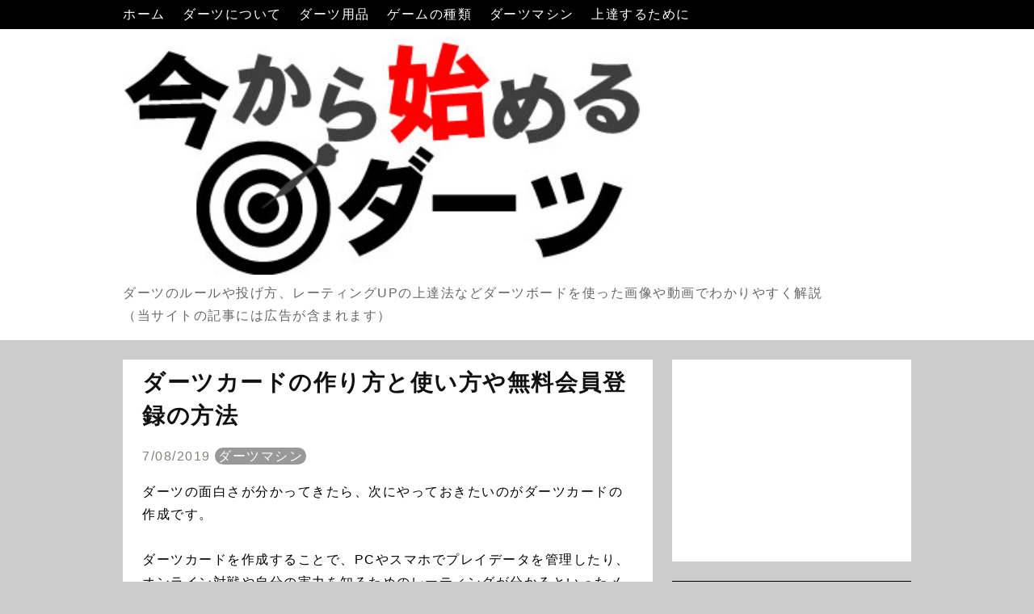

--- FILE ---
content_type: text/html; charset=UTF-8
request_url: https://darts.ruleof.info/2019/07/darts-card.html
body_size: 16901
content:
<!DOCTYPE html>
<html dir='ltr' xmlns='http://www.w3.org/1999/xhtml' xmlns:b='http://www.google.com/2005/gml/b' xmlns:data='http://www.google.com/2005/gml/data' xmlns:expr='http://www.google.com/2005/gml/expr'>
<head>
<meta content='width=device-width,initial-scale=1.0,minimum-scale=1.0' name='viewport'/>
<meta content='IE=edge' http-equiv='X-UA-Compatible'/>
<meta content='text/html; charset=UTF-8' http-equiv='Content-Type'/>
<!-- Chrome, Firefox OS and Opera -->
<meta content='' name='theme-color'/>
<!-- Windows Phone -->
<meta content='' name='msapplication-navbutton-color'/>
<meta content='blogger' name='generator'/>
<link href='https://darts.ruleof.info/favicon.ico' rel='icon' type='image/x-icon'/>
<link href='https://darts.ruleof.info/2019/07/darts-card.html' rel='canonical'/>
<link rel="alternate" type="application/atom+xml" title="今から始めるダーツ - Atom" href="https://darts.ruleof.info/feeds/posts/default" />
<link rel="alternate" type="application/rss+xml" title="今から始めるダーツ - RSS" href="https://darts.ruleof.info/feeds/posts/default?alt=rss" />
<link rel="service.post" type="application/atom+xml" title="今から始めるダーツ - Atom" href="https://www.blogger.com/feeds/8543923329447609127/posts/default" />

<link rel="alternate" type="application/atom+xml" title="今から始めるダーツ - Atom" href="https://darts.ruleof.info/feeds/1654661856704196205/comments/default" />
<!--Can't find substitution for tag [blog.ieCssRetrofitLinks]-->
<link href='https://blogger.googleusercontent.com/img/b/R29vZ2xl/AVvXsEin_orP8XZXr_yeLDx1MG8VSjyJJXFTNcKUu-RlqcL0rsCSbony3ouu0V23LFa_r69SxsSgRsUG-7kDvHnsK0JYq08zJ5oy4VSdEGunBEOtK3bcbJBAJOouOOfFpZbESkVrpiJLBsdBXUE/s640/%25E3%2583%2580%25E3%2583%25BC%25E3%2583%2584%25E3%2582%25AB%25E3%2583%25BC%25E3%2583%2589.png' rel='image_src'/>
<meta content='ダーツの面白さが分かってきたら、次にやっておきたいのがダーツカードの作成です。
ダーツカードを作成することで、PCやスマホでプレイデータを管理したり、オンライン対戦や自分の実力を知るためのレーティングが分かるといったメリットがあります。
ここでは、ダーツライブとフェニックスでのダーツカードの作成と使い方や無料会員登録の方法などを解説していきます。' name='description'/>
<meta content='https://darts.ruleof.info/2019/07/darts-card.html' property='og:url'/>
<meta content='ダーツカードの作り方と使い方や無料会員登録の方法' property='og:title'/>
<meta content='ダーツの面白さが分かってきたら、次にやっておきたいのがダーツカードの作成です。
ダーツカードを作成することで、PCやスマホでプレイデータを管理したり、オンライン対戦や自分の実力を知るためのレーティングが分かるといったメリットがあります。
ここでは、ダーツライブとフェニックスでのダーツカードの作成と使い方や無料会員登録の方法などを解説していきます。' property='og:description'/>
<meta content='https://blogger.googleusercontent.com/img/b/R29vZ2xl/AVvXsEin_orP8XZXr_yeLDx1MG8VSjyJJXFTNcKUu-RlqcL0rsCSbony3ouu0V23LFa_r69SxsSgRsUG-7kDvHnsK0JYq08zJ5oy4VSdEGunBEOtK3bcbJBAJOouOOfFpZbESkVrpiJLBsdBXUE/w1200-h630-p-k-no-nu/%25E3%2583%2580%25E3%2583%25BC%25E3%2583%2584%25E3%2582%25AB%25E3%2583%25BC%25E3%2583%2589.png' property='og:image'/>
<!-- 検索表示設定 -->
<title>
ダーツカードの作り方と使い方や無料会員登録の方法 - 今から始めるダーツ
</title>
<!-- SNS OGP -->
<meta content='summary_large_image' name='twitter:card'/>
<meta content='https://darts.ruleof.info/' name='twitter:domain'/>
<meta content='https://darts.ruleof.info/2019/07/darts-card.html' name='twitter:url'/>
<meta content='ダーツカードの作り方と使い方や無料会員登録の方法' name='twitter:title'/>
<meta content='https://blogger.googleusercontent.com/img/b/R29vZ2xl/AVvXsEin_orP8XZXr_yeLDx1MG8VSjyJJXFTNcKUu-RlqcL0rsCSbony3ouu0V23LFa_r69SxsSgRsUG-7kDvHnsK0JYq08zJ5oy4VSdEGunBEOtK3bcbJBAJOouOOfFpZbESkVrpiJLBsdBXUE/s640/%25E3%2583%2580%25E3%2583%25BC%25E3%2583%2584%25E3%2582%25AB%25E3%2583%25BC%25E3%2583%2589.png' name='twitter:image:src'/>
<meta content='ダーツの面白さが分かってきたら、次にやっておきたいのがダーツカードの作成です。
ダーツカードを作成することで、PCやスマホでプレイデータを管理したり、オンライン対戦や自分の実力を知るためのレーティングが分かるといったメリットがあります。
ここでは、ダーツライブとフェニックスでのダーツカードの作成と使い方や無料会員登録の方法などを解説していきます。' name='twitter:description'/>
<!-- 著作表記 Prime ZELO のテーマおよびソースコードの著作権は Hiro に帰属します Prime ZELO のロゴの著作権は Sedge Design に帰属します 著作権者の許可なく"Prime ZELO"テーマまたはその一部を用いた営業や再配布をすることはできません 著作権者の許可なく"Prime ZELO"ロゴまたはその一部を使用&#12289;複製&#12289;改変&#12289;再配布することはできません Copyright of "Prime ZELO" (C)2018 Hiro Copyright of "Prime ZELO's LOGO"(C)2018 Sedge Design All rights reserved. T H A N K S !! ここまで -->
<style id='page-skin-1' type='text/css'><!--
/*!************************************************
* Blogger Template Style
* Name: Prime ZELO
*Designer: Hiro
*logo-Designer: Sedge Design
**************************************************/
*, *:before, *:after {
margin: 0;
padding: 0;
-webkit-box-sizing: border-box;
-moz-box-sizing: border-box;
box-sizing: border-box;
}
a {
text-decoration: none;
}
a:hover {
&#12288;  text-decoration: underline;
}
/* ----- common ----- */
html {
min-height: 100%;
position: relative;
}
.svg-icon-24, .svg-icon-24-button {
cursor: pointer;
height: 24px;
width: 24px;
min-width: 24px;
}
.entry-content img {
max-width: 100%;
height: auto;
}
.entry-content .separator a {
margin: 0 !important;
}
iframe {
max-width:100%;
}
body {
font-family: -apple-system, BlinkMacSystemFont,"Hiragino Kaku Gothic ProN", Meiryo, sans-serif;
font-size: 16px;
letter-spacing: 1.5px;
line-height: 1.75;
word-wrap: break-word;
background-color: #cccccc;
margin-bottom: 84px;
}
h1, h2, h3, h4 {
line-height: 1.5;
}
h1 {
font-size: 2em;
}
h2 {
font-size: 1.44em;
}
h3, h4 {
font-size: 1.2em;
}
.show-more, .show-less {
display: none;
}
.adwrapper {
overflow: hidden;
}
.adwrapper > .adsbygoogle {
margin-top: 1em;
}
/* ----- pagelist ----- */
.PageList {
display: inline-block;
width: 100%;
background-color: #000000;
position: fixed;
z-index: 4;
}
.top-nav .PageList ul, .top-nav .PageList li {
list-style: none;
display: inline;
}
.menu-wrapper {
max-width: 1024px;
margin: 0 auto;
height: 36px;
padding: 4px 24px;
}
.menu-list li a {
margin-right: 16px;
color: #ffffff;
}
.menu-check {
display: none;
}
/* ----- header ----- */
.centered-top-container {
margin-bottom: 24px;
}
.Header {
background-color: #ffffff;
}
.header-widget {
padding:44px 24px 16px;
max-width: 1024px;
margin: 0 auto;
}
.photo {
padding: 37px 0 0 !important;
margin: 0;
text-align: center;
}
.photo a img {
oject-fit: cover;
margin: auto;
}
.replaced .blogtitle, .replaced h1{
display: none;
}
.header-widget p {
color: #666666;
}
.header-widget h1, .header-widget h1 a {
color: #444444;
}
.blogtitle a {
color: #444444;
font-size: 2em;
font-weight: bold;
line-height: 1.5;
}
/* ----- メイン ----- */
.main-wrapper { /* メイン&#12289;サイドバー含めた全体 */
max-width: 1024px;
margin: 0 auto;
display: -webkit-flex;
display: flex;
flex-direction: row;
justify-content: center;
}
.center {
width: 656px;
margin: 0 24px 24px 0;
}
.main {
display: block;
}
/* ----- featured post ----- */
.FeaturedPost {
padding: 16px;
background-color: #ffffff;
margin-bottom: 24px;
}
.FeaturedPost:hover {
box-shadow: 0 1px 3px rgba(0, 0, 0, 0.3);
}
.FeaturedPost a.timestamp-link {
color: #84817a;
}
.FeaturedPost article {
display: -webkit-flex;
display: flex;
flex-direction: row;
justify-content: left;
}
.FeaturedPost h3 a {
color: #111111;
}
.FeaturedPost h3 {
font-size: 1.4em;
}
.FeaturedPost .snippet-thumbnail img {
width: 284px !important;
height: 189px;
object-fit: cover;
}
.FeaturedPost .snippet-thumbnail a {
position: absolute;
width: 624px;
}
/* ----- トップのコンテンツ全体 ----- */
.index > .blog-posts {
display: block;
}
.top-content {
display: -webkit-flex;
display: flex;
flex-direction: row;
justify-content: left;
}
.snippet-thumbnail img {
width: 284px !important;
}
.snippet-thumbnail a {
position: absolute;
width: 624px;
}
.index > .blog-posts .post-outer-container {    /* トップの各コンテンツ */
width: 656px;
margin-bottom: 24px;
padding: 16px;
background-color: #ffffff;
}
.index > .blog-posts .post-outer-container:hover {
box-shadow: 0 1px 3px rgba(0, 0, 0, 0.3);
}
.top-desc {
display: block;
margin-left: 300px;
height: 196px;
}
h2.subtitle {  /* トップのタイトル */
font-size: 1.4em;
}
h2.subtitle a {  /* トップのタイトル */
color: #111111;
}
.index .post-header .timestamp-link {
color: #84817a;
}
/* ----- 記事ページ ----- */
.post-outer-container {  /* ブログ各記事 */
padding: 8px 24px;
background-color: #ffffff;
}
.single .entry-title {  /* ブログタイトル */
color: #111111;
font-size: 1.73em;
}
.single .post-header {  /* ブログ説明 */
margin: 16px 0;
}
.single .timestamp-link {
color: #84817a;
}
.single .post-labels a {
padding: 2px 4px;
border-radius: .8em;
color: #ffffff;
background-color: #999999;
}
.single .entry-content h2 {
background-color: #666666;
margin: 1.4em 0;
padding: .2em;
color: #ffffff;
border-radius: .25em;
}
.single .entry-content h3 {
border-bottom: solid 2px #111111;
margin: 1.4em 0;
color: #111111;
}
.single .entry-content h4 {
margin: 1.4em 0;
color: #111111;
}
/* ----- フキダシ ----- */
.entry-content .f-l,
.entry-content .f-r {
position: relative;
padding: 16px;
border-radius: 8px;
background-color: #cccccc;
color: #000000;
z-index: 1;
}
.entry-content .f-l {
margin: 24px 16%  24px 32%;
}
.entry-content .f-r {
margin: 24px 32% 24px 16%;
}
.entry-content .f-l::before,
.entry-content .f-r::before {
position: absolute;
content: "";
top: 24px;
width: 14px;
height: 14px;
background-color: #cccccc;
z-index: 2;
}
.entry-content .f-l::before {
right: -7px;
transform: rotate(-45deg);
-webkit-transform: rotate(-45deg);
}
.entry-content .f-r::before {
left: -7px;
transform: rotate(135deg);
-webkit-transform: rotate(135deg);
}
.entry-content .f-l::after,
.entry-content .f-r::after {
position: absolute;
content: "";
width: 72px;
height: 72px;
top: -4px;
border-radius: 50%;
background-size: cover;
background-position: center center;
background-repeat: no-repeat;
}
.entry-content .f-l::after {
right: -100px;
}
.entry-content .f-r::after {
left: -100px;
}
/* ***** フキダシの設定 ***** */
.後で使う文字::after {background-image:url(画像URL);}
.後で使う文字::after {background-image:url(画像URL);}
/* ----- 目次 ----- */
.toc {
padding: 1em 1em .5em;
background-color: #ffffff;
margin: 2em 0 0;
border: 3px solid #c0c0c0;
}
.toc p {
text-align: center;
font-size: 1.2em;
font-weight: bold;
color: #84817a;
}
.toc ul {
list-style: none !important;
font-weight: bold;
}
.toc ul li {
margin-bottom: 4px;
}
.toc ul li a {
color: #84817a;
margin-bottom: 4px;
}
/* ----- 記事ページ&#12289;詳細デザイン ----- */
blockquote {
position: relative;
padding: 1em 2em;
margin: 1em 2em;
background: #cccccc;
color: #444444;
}
.entry-content ul {
list-style-type: circle;
margin: 24px;
}
.entry-content ol {
list-style-type: decimal;
margin: 24px;
}
/* ----- シェアボタン ----- */
.sns {
margin: 24px 0;
}
.share-icons {
list-style: none;
display: -webkit-flex;
display: flex;
flex-direction: row;
justify-content: center;
}
.share-icons li a {
text-align: center;
display: inline-block;
width: 120px;
padding: 4px 8px;
color: #fff;
font-weight: bold;
font-size: 16px;
}
.share-icons li a:hover {
text-decoration: none;
transition: .3s;
opacity: .7;
}
.hatebu a {
background-color: #008fde;
}
.twitter a {
background-color: #55acee;
}
.facebook a {
background-color: #3B5998;
}
.google1 a {
background-color: #dd4b39;
}
.line a {
background-color: #00b900;
}
.pocket a {
background-color: #ef3f56;
}
/* ----- ボタン ----- */
.btn {
text-align: center;
position: relative;
display: inline-block;
padding: 0.25em 0.5em;
text-decoration: none;
color: #ffffff;
background: #444444;
border-radius: 4px;
box-shadow: inset 0 2px 0 rgba(255,255,255,0.2), 0 2px 2px rgba(0, 0, 0, 0.19);
font-weight: bold;
}
.btn:hover {
transition: .3s;
opacity: .7;
text-decoration: none;
}
.btn:active {
box-shadow: 0 0 2px rgba(0, 0, 0, 0.30);
}
/* ----- コメント ----- */
.comment-form h4 {
display: none;
}
.comments {
clear: both;
margin-top: 24px;
}
li.comment {  /* コメントブロック */
margin-bottom: 16px;
}
.comments .avatar-image-container { /* コメントイメージ */
float: left;
max-height: 36px;
overflow: hidden;
width: 36px;
}
.comments .comment-block {  /* コメント */
margin-left: 48px;
position: relative;
}
.comments .comments-content .comment-replies {  /* 返信 */
margin-left: 36px;
margin-top: 16px;
}
/* ----- 記事下の人気の投稿 ----- */
.underwrapper > .widget-content {
padding: 16px 24px;
background-color: #ffffff;
margin-top: 24px;
}
.underpost {  /* 記事下の各記事 */
width: 100%;
display: -webkit-flex;
display: flex;
flex-direction: row;
justify-content: left;
margin-bottom: 8px !important;
}
.under-img img {
width: 112px;
min-width: 112px;
height: 72px;
margin-right: 8px;
object-fit: cover;
}
.page-popu .post-title {
font-size: 16px;
font-weight: bold;
}
.page-popu .post-title a {
color: #84817a;
}
/* ----- ページナビ ----- */
.blog-pager {
margin-top: 24px;
overflow: hidden;
}
.blog-pager-newer-link, .blog-pager-older-link {    /* 共通の設定 */
font-size: 14px;
color: #111111;
background-color: #ffffff;
padding: .4em .8em;
border-radius: 0.25em;
font-size: 14px;
}
.blog-pager-newer-link {
float: left;
}
.blog-pager-older-link {
float: right;
}
/* ----- サイドバー ----- */
aside {
width: 296px;
max-width: 100%;
}
.sidebar > .widget, .sidebar-item > .widget { /* サイドバーウィジットごと */
margin-bottom: 24px;
background-color: #fff;
}
.sidebar > .widget h3, .sidebar-item > .widget h3 { /* サイドバータイトル */
padding: 8px 16px;
background-color: #000000;
color: #ffffff;
}
.sidebar > .widget .widget-content, .sidebar-item > .widget .widget-content { /* サイドバーコンテンツ */
padding: 15px;
background-color: #ffffff;
font-size: 14px;
}
.sidebar > .widget ul,ol, .sidebar-item > .widget ul,ol {
list-style: none;
}
.sidebar > .widget img, .sidebar-item > .widget img {
max-width: 100%;
}
.HTML .widget-content {
padding: 0 !important;
}
.post-count::before {
content: '(';
}
.post-count::after {
content: ')';
}
/* ----- ラベル ----- */
.list-label-widget-content ul li {
display: inline-block;
margin-bottom: 7px;
}
.list-label-widget-content ul li a {
padding: 3px 7px !important;
border: 1px solid #84817a;
color: #84817a;
background-color: #ffffff;
border-radius: .8em;
}
/* ----- 人気の投稿(サイドバー) ----- */
.PopularPosts .post {
display: -webkit-flex;
display: flex;
flex-direction: row;
justify-content: left;
margin-bottom: 16px;
}
.item-thumbnail img {
width: 80px;
min-width: 80px;
height: 60px;
margin-right: 8px;
object-fit: cover;
}
.popu .post-title {
padding: 0 !important;
font-size: 14px !important;
font-weight: bold;
background-color: #ffffff !important;
}
.popu .post-title a {
color: #84817a;
}
.popu .item-content {
font-size: 14px !important;
}
/* ----- ウィジットテーマデザイナー ----- */
.Profile .profile-info {
color: #84817a;
}
.Profile .profile-info .profile-data, .Profile .profile-info a {
color: #111111;
}
.widget-content li.archivedate a {
color: #84817a;
}
/* ----- footer ----- */
.footer-section {
bottom: 0;
position: absolute;
text-align: center;
width: 100%;
padding: 16px 0 8px;
background-color: #000000;
}
.widget-content .blogger a, .widget-content .copyright {
color: #ffffff;
}
/* ---------- レスポンシブ(1023px以下) ---------- */
@media ( max-width: 1023px) {
/* -----navi-menu ----- */
.centered-top-container {
padding: 0;
}
.menu-btn {
margin: 8px;
position: relative;
width: 30px;
height: 30px;
cursor: pointer;
display: block;
float: left;
z-index: 7;
}
.menu-btn::before {
-webkit-box-shadow: #cccccc 0 12px 0;
box-shadow: #cccccc 0 12px 0;
}
.menu-btn::after {
bottom: 0;
}
.menu-btn::before, .menu-btn::after {
width: 30px;
height: 6px;
background: #cccccc;
display: block;
content: '';
position: absolute;
-webkit-transition: -webkit-box-shadow 0.2s linear, -webkit-transform 0.2s 0.2s;
transition: box-shadow 0.2s linear, transform 0.2s 0.2s;
}
.menu-wrapper { /* レスポンシブメニュー全体 */
padding: 46px 0 0 0;
width :70%;
height: -webkit-fill-available;
height: fill-available;
height: -moz-available;
background: #fff;
position: absolute;
left: -100%;
top: 0;
-webkit-transition: left 0.4s;
transition: left 0.4s;
-webkit-overflow-scrolling: touch;
z-index: 6;
}
.menu-check:checked ~ .menu-btn::before {   /* バツボタン */
-webkit-box-shadow: transparent 0 0 0;
box-shadow: transparent 0 0 0;
-webkit-transform: rotate(45deg) translate3d(6px, 11px, 0);
transform: rotate(45deg) translate3d(6px, 11px, 0);
background: #111111;
}
.menu-check:checked ~ .menu-btn::after {
-webkit-transform: rotate(-45deg) translate3d(6px, -11px, 0);
transform: rotate(-45deg) translate3d(6px, -11px, 0);
background: #111111;
}
.menu-check:checked ~ .menu-wrapper {
left: 0;
}
.menu-list li a {
margin: 0;
color: #888888;
display: block;
overflow: hidden;
padding: 4px 8px;
position: relative;
}
.menu-list li a:hover {
background-color: #f5f5f5;
}
#menu:checked ~ #menu-close {
display: block;
opacity: 0.6;
}
#menu-close {
display: none;
position: fixed;
z-index: 5;
width: 100%;
height: 100%;
background: black;
opacity: 0;
transition: .3s ease-in-out;
-webkit-overflow-scrolling: touch;
}
.photo {
padding: 46px 0 0 !important;
}
/* ----- メイン&#12289;サイドバー含めた全体 ----- */
.main-wrapper {
max-width: 656px;
margin: 0 auto;
display: -webkit-flex;
display: flex;
flex-direction: column;
justify-content: center;
}
.center {
width: 656px;
margin: 0 0 24px 0;
}
aside {
width: 100%;
}
.FeaturedPost {
box-shadow: 0 1px 3px rgba(0, 0, 0, 0.3);
}
.index > .blog-posts .post-outer-container {    /* トップの各コンテンツ */
box-shadow: 0 1px 3px rgba(0, 0, 0, 0.3);
}
}
/* ----- レスポンシブ(767px以下) ----- */
@media ( max-width: 767px) {
.photo {
padding-top: 46px;
}
}
@media ( max-width: 703px) {
body {
letter-spacing: 1px;
}
.centered-top-container {
margin: 0;
}
/* ----- header ----- */
.header-widget {
padding: 62px 8px 16px;
border-bottom: 1px solid #84817a;
}
.header-widget h1 {
font-size: 1.7em;
}
.blogtitle a {
font-size: 1.7em;
}
.header-widget p {
font-size: 14px;
}
/* ----- メイン ----- */
.center {
width: 100%;
margin: 0 0 24px 0;
}
/* ----- TOP ----- */
.FeaturedPost {
width: 100%;
margin: 8px 0 0;
padding: 7px;
}
.FeaturedPost .snippet-thumbnail img {
width: 40% !important;
height: 120px;
object-fit: cover;
}
.FeaturedPost .snippet-thumbnail a {
width: 96%;
}
.snippet-thumbnail img {
width: 40% !important;
height: 120px;
object-fit: cover;
}
.FeaturedPost a.timestamp-link {
font-size: 14px;
}
.FeaturedPost h3 {
font-size: 16px;
font-weight: bold;
}
h2.subtitle {  /* トップのタイトル */
font-size: 16px;
font-weight: bold;
}
.index .post-header .timestamp-link {
font-size: 14px;
}
.index > .blog-posts .post-outer-container {    /* トップの各コンテンツ */
width: 100%;
padding: 7px;
margin: 8px 0 0;
max-height: 280px;
box-shadow: 0 1px 3px rgba(0, 0, 0, 0.3);
}
.top-desc {
margin-left: calc(40% + 8px);
height: 120px;
}
.snippet-thumbnail a {
width: 96%;
}
.post-outer-container {  /* ブログ各記事 */
padding: 8px;
}
.single .entry-title {  /* ブログタイトル */
font-size: 1.44em;
}
/* ----- フキダシ ----- */
.entry-content .f-l::after,
.entry-content .f-r::after {
width: 56px;
height: 56px;
}
.entry-content .f-l {
margin: 24px 32% 24px 0;
}
.entry-content .f-r {
margin: 24px 0 24px 32%;
}
.entry-content .f-l::after {
right: -84px;
}
.entry-content .f-r::after {
left: -84px;
}
/* ----- 目次 ----- */
.toc ul {
margin: 1em 0!important;
}
/* ----- 引用 ----- */
blockquote {
padding: .5em 1em;
margin: .5em 1em;
}
/* ----- SNS&#12539;pager ----- */
.share-icons {
justify-content: space-around;
}
.share-icons li a {
width: 57px;
padding: 4px 8px;
border-radius: 4px;
box-shadow: inset 0 2px 0 rgba(255,255,255,0.2), 0 2px 2px rgba(0, 0, 0, 0.19);
}
.blog-pager {
margin: 24px 16px 0;
}
/* ----- side ----- */
aside {
width: 100%;
}
.sidebar > .widget, .sidebar-item > .widget { /* サイドバーウィジットごと */
margin-bottom: 0;
}
}
/* ラベルの成形 */
.a-label {
margin-right: 4px;
padding: 2px 4px;
font-size: 12px;
color: #fff;
background-color: #888;
}
@media ( max-width: 703px) {
.top-labels {
display: none;
}
}
/* --------- ボタン色 --------- */
a.easyLink-info-btn-amazon {
background: #f6a306 !important; /* 背景色 */
border: 2px solid #f6a306 !important; /* 外枠 */
box-shadow: 0px 3px 7px 0px rgba(0,0,0,.25); /* 影 */
}
a.easyLink-info-btn-rakuten {
background: #bf0000 !important; /* 背景色 */
border: 2px solid #bf0000 !important; /* 外枠 */
box-shadow: 0px 3px 7px 0px rgba(0,0,0,.25); /* 影 */
}
a.easyLink-info-btn-yahoo {
background: #ff0033 !important; /* 背景色 */
border: 2px solid #ff0033 !important; /* 外枠 */
box-shadow: 0px 3px 7px 0px rgba(0,0,0,.25); /* 影 */
}
--></style>
<style id='template-skin-1' type='text/css'><!--
body#layout .centered-top-container {
width: 100%;
}
body#layout .center {
float: left;
width: 60%;
}
body#layout .sidebar-container {
display: inline-block;
width: 40%;
}
body#layout .footer-section {
width: 95%;
}
--></style>
<script async='async' src='//pagead2.googlesyndication.com/pagead/js/adsbygoogle.js'></script>
<script type='text/javascript'>
        (function(i,s,o,g,r,a,m){i['GoogleAnalyticsObject']=r;i[r]=i[r]||function(){
        (i[r].q=i[r].q||[]).push(arguments)},i[r].l=1*new Date();a=s.createElement(o),
        m=s.getElementsByTagName(o)[0];a.async=1;a.src=g;m.parentNode.insertBefore(a,m)
        })(window,document,'script','https://www.google-analytics.com/analytics.js','ga');
        ga('create', 'UA-44808109-1', 'auto', 'blogger');
        ga('blogger.send', 'pageview');
      </script>
<link href='https://www.blogger.com/dyn-css/authorization.css?targetBlogID=8543923329447609127&amp;zx=31209095-0c5a-4f40-93e2-bcf16ea80f94' media='none' onload='if(media!=&#39;all&#39;)media=&#39;all&#39;' rel='stylesheet'/><noscript><link href='https://www.blogger.com/dyn-css/authorization.css?targetBlogID=8543923329447609127&amp;zx=31209095-0c5a-4f40-93e2-bcf16ea80f94' rel='stylesheet'/></noscript>
<meta name='google-adsense-platform-account' content='ca-host-pub-1556223355139109'/>
<meta name='google-adsense-platform-domain' content='blogspot.com'/>

<!-- data-ad-client=ca-pub-1378958179455938 -->

</head>
<body class='item-view version-1-3-0'>
<header class='centered-top-container' role='banner'>
<nav class='top-nav' role='navigation'>
<div class='section' id='page_list_top' name='トップナビ'><div class='widget PageList' data-version='2' id='PageList1'>
<input class='menu-check' id='menu' name='menu' type='checkbox'/>
<label class='menu-btn' for='menu'></label>
<label class='menu-check' for='menu' id='menu-close'></label>
<div class='menu-wrapper'>
<ul class='menu-list'>
<li>
<a href='https://darts.ruleof.info/'>
ホーム
</a>
</li>
<li>
<a href='https://darts.ruleof.info/search/label/ダーツについて'>
ダーツについて
</a>
</li>
<li>
<a href='https://darts.ruleof.info/search/label/ダーツ用品'>
ダーツ用品
</a>
</li>
<li>
<a href='https://darts.ruleof.info/search/label/ゲームの種類'>
ゲームの種類
</a>
</li>
<li>
<a href='https://darts.ruleof.info/search/label/ダーツマシン'>
ダーツマシン
</a>
</li>
<li>
<a href='https://darts.ruleof.info/search/label/上達するために'>
上達するために
</a>
</li>
</ul>
</div>
</div></div>
</nav>
<div class='container section' id='header' name='ヘッダー'><div class='widget Header' data-version='2' id='Header1'>
<div class='header-widget'>
<a class='header-image-wrapper' href='https://darts.ruleof.info/'>
<img alt='今から始めるダーツ' data-original-height='185' data-original-width='412' src='https://blogger.googleusercontent.com/img/b/R29vZ2xl/AVvXsEgO8-lVaxwDvuehb6snm5K8xw5FBVnjP4GRfQEIylW34tiU3GsbhiI7Zhe08fq3UT-piBpQCUU0clsBzbdAZIxrQfvXD6llQt6xyl7q7Gl-Su_AupBQxLPg3YgtlSaTZ8wLMFiwo0uhEcc/s412/title01.jpg' srcset='https://blogger.googleusercontent.com/img/b/R29vZ2xl/AVvXsEgO8-lVaxwDvuehb6snm5K8xw5FBVnjP4GRfQEIylW34tiU3GsbhiI7Zhe08fq3UT-piBpQCUU0clsBzbdAZIxrQfvXD6llQt6xyl7q7Gl-Su_AupBQxLPg3YgtlSaTZ8wLMFiwo0uhEcc/w120/title01.jpg 120w, https://blogger.googleusercontent.com/img/b/R29vZ2xl/AVvXsEgO8-lVaxwDvuehb6snm5K8xw5FBVnjP4GRfQEIylW34tiU3GsbhiI7Zhe08fq3UT-piBpQCUU0clsBzbdAZIxrQfvXD6llQt6xyl7q7Gl-Su_AupBQxLPg3YgtlSaTZ8wLMFiwo0uhEcc/w240/title01.jpg 240w, https://blogger.googleusercontent.com/img/b/R29vZ2xl/AVvXsEgO8-lVaxwDvuehb6snm5K8xw5FBVnjP4GRfQEIylW34tiU3GsbhiI7Zhe08fq3UT-piBpQCUU0clsBzbdAZIxrQfvXD6llQt6xyl7q7Gl-Su_AupBQxLPg3YgtlSaTZ8wLMFiwo0uhEcc/w480/title01.jpg 480w, https://blogger.googleusercontent.com/img/b/R29vZ2xl/AVvXsEgO8-lVaxwDvuehb6snm5K8xw5FBVnjP4GRfQEIylW34tiU3GsbhiI7Zhe08fq3UT-piBpQCUU0clsBzbdAZIxrQfvXD6llQt6xyl7q7Gl-Su_AupBQxLPg3YgtlSaTZ8wLMFiwo0uhEcc/w640/title01.jpg 640w, https://blogger.googleusercontent.com/img/b/R29vZ2xl/AVvXsEgO8-lVaxwDvuehb6snm5K8xw5FBVnjP4GRfQEIylW34tiU3GsbhiI7Zhe08fq3UT-piBpQCUU0clsBzbdAZIxrQfvXD6llQt6xyl7q7Gl-Su_AupBQxLPg3YgtlSaTZ8wLMFiwo0uhEcc/w800/title01.jpg 800w'/>
</a>
<p>
ダーツのルールや投げ方&#12289;レーティングUPの上達法などダーツボードを使った画像や動画でわかりやすく解説<br>&#65288;当サイトの記事には広告が含まれます&#65289;
</p>
</div>
</div></div>
</header>
<div class='main-wrapper'>
<main class='center' id='main' role='main'>
<div class='main section' id='page_body' name='メイン'>
<div class='widget Blog' data-version='2' id='Blog1'>
<div class='blog-posts hfeed container'>
<article class='post-outer-container'>
<div class='post-outer'>
<div class='single'>
<script type='application/ld+json'>{
  "@context": "http://schema.org",
  "@type": "BlogPosting",
  "mainEntityOfPage": {
    "@type": "WebPage",
    "@id": "https://darts.ruleof.info/2019/07/darts-card.html"
  },
  "headline": "ダーツカードの作り方と使い方や無料会員登録の方法","description": "ダーツの面白さが分かってきたら&#12289;次にやっておきたいのがダーツカードの作成です&#12290;   ダーツカードを作成することで&#12289;PCやスマホでプレイデータを管理したり&#12289;オンライン対戦や自分の実力を知るためのレーティングが分かるといったメリットがあります&#12290;   ここでは&#12289; ダーツライブとフェニッ...","datePublished": "2019-07-08T12:10:00+09:00",
  "dateModified": "2023-03-03T16:14:12+09:00","image": {
    "@type": "ImageObject","url": "https://blogger.googleusercontent.com/img/b/R29vZ2xl/AVvXsEin_orP8XZXr_yeLDx1MG8VSjyJJXFTNcKUu-RlqcL0rsCSbony3ouu0V23LFa_r69SxsSgRsUG-7kDvHnsK0JYq08zJ5oy4VSdEGunBEOtK3bcbJBAJOouOOfFpZbESkVrpiJLBsdBXUE/w1200-h630-p-k-no-nu/%25E3%2583%2580%25E3%2583%25BC%25E3%2583%2584%25E3%2582%25AB%25E3%2583%25BC%25E3%2583%2589.png",
    "height": 630,
    "width": 1200},"publisher": {
    "@type": "Organization",
    "name": "Blogger",
    "logo": {
      "@type": "ImageObject",
      "url": "https://blogger.googleusercontent.com/img/b/U2hvZWJveA/AVvXsEgfMvYAhAbdHksiBA24JKmb2Tav6K0GviwztID3Cq4VpV96HaJfy0viIu8z1SSw_G9n5FQHZWSRao61M3e58ImahqBtr7LiOUS6m_w59IvDYwjmMcbq3fKW4JSbacqkbxTo8B90dWp0Cese92xfLMPe_tg11g/h60/",
      "width": 206,
      "height": 60
    }
  },"author": {
    "@type": "Person",
    "name": "サイト管理人"
  }
}</script>
<a name='1654661856704196205'></a>
<h1 class='post-title entry-title'>
ダーツカードの作り方と使い方や無料会員登録の方法
</h1>
<div class='post-header'>
<div class='post-header-line-1'>
<span class='byline post-timestamp'>
<meta content='https://darts.ruleof.info/2019/07/darts-card.html'/>
<a class='timestamp-link' href='https://darts.ruleof.info/2019/07/darts-card.html' rel='bookmark' title='permanent link'>
<time class='published' datetime='2019-07-08T12:10:00+09:00' title='2019-07-08T12:10:00+09:00'>
7/08/2019
</time>
</a>
</span>
<span class='byline post-labels'>
<span class='byline-label'>
</span>
<a href='https://darts.ruleof.info/search/label/%E3%83%80%E3%83%BC%E3%83%84%E3%83%9E%E3%82%B7%E3%83%B3' rel='tag'>ダーツマシン</a>
</span>
</div>
</div>
<div class='adwrapper' id='ad-content' style='display:block;text-align: center'>
<script async='async' src='https://pagead2.googlesyndication.com/pagead/js/adsbygoogle.js'></script>
<ins class='adsbygoogle' data-ad-client='ca-pub-1378958179455938' data-ad-format='auto' data-ad-slot='8296424357' data-full-width-responsive='true' style='display:block'></ins>
<script>
     (adsbygoogle = window.adsbygoogle || []).push({});
</script>
</div>
<div class='entry-content' id='in-target'>
ダーツの面白さが分かってきたら&#12289;次にやっておきたいのがダーツカードの作成です&#12290;<br />
<br />
ダーツカードを作成することで&#12289;PCやスマホでプレイデータを管理したり&#12289;オンライン対戦や自分の実力を知るためのレーティングが分かるといったメリットがあります&#12290;<br />
<br />
ここでは&#12289;<span face=", &quot;blinkmacsystemfont&quot; , &quot;hiragino kaku gothic pron&quot; , &quot;meiryo&quot; , sans-serif" style="background-color: white; font-size: 16px; letter-spacing: 1.5px;">ダーツライブとフェニックスでの</span>ダーツカードの作成と使い方や無料会員登録の方法などを解説していきます&#12290;<br />
<h2>
ダーツカードの作り方</h2>
<div class="separator" style="clear: both; text-align: center;">
<a href="https://blogger.googleusercontent.com/img/b/R29vZ2xl/AVvXsEin_orP8XZXr_yeLDx1MG8VSjyJJXFTNcKUu-RlqcL0rsCSbony3ouu0V23LFa_r69SxsSgRsUG-7kDvHnsK0JYq08zJ5oy4VSdEGunBEOtK3bcbJBAJOouOOfFpZbESkVrpiJLBsdBXUE/s1600/%25E3%2583%2580%25E3%2583%25BC%25E3%2583%2584%25E3%2582%25AB%25E3%2583%25BC%25E3%2583%2589.png" style="margin-left: 1em; margin-right: 1em;"><img alt="ダーツライブカード&#12289;フェニックスカード" border="0" data-original-height="322" data-original-width="858" height="240" src="https://blogger.googleusercontent.com/img/b/R29vZ2xl/AVvXsEin_orP8XZXr_yeLDx1MG8VSjyJJXFTNcKUu-RlqcL0rsCSbony3ouu0V23LFa_r69SxsSgRsUG-7kDvHnsK0JYq08zJ5oy4VSdEGunBEOtK3bcbJBAJOouOOfFpZbESkVrpiJLBsdBXUE/s640/%25E3%2583%2580%25E3%2583%25BC%25E3%2583%2584%25E3%2582%25AB%25E3%2583%25BC%25E3%2583%2589.png" title="" width="640" /></a></div>
<br />
ダーツマシンによって専用のダーツカードというものがあります&#12290;<br />
ダーツライブとフェニックス間でのカードの互換性はないため&#12289;プレイしたい方のカードを作成する必要があります&#12290;<br />
&#8251;ダーツライブシリーズ間&#12289;フェニックスシリーズ間での互換性はあります&#12290;<br />
<br />
ダーツがプレイできる施設にはダーツライブとフェニックスのどちらかは置いてある場合が多いため&#12289;両方とも作っておくのが便利です&#12290;<br />
<br />
<h3>
STEP1.ダーツカードを購入する</h3>
まずはダーツカードを購入します&#12290;&#65288;価格は500円程度&#65289;<br />
ダーツカードに使用枚数の制限はないため&#12289;複数枚所有することも可能です&#12290;<br />
<br />
ダーツショップやダーツバーなどダーツができる施設&#12289;インターネットで販売されています&#12290;<br />
<br />
ダーツカードには様々なデザインがあり&#12289;限定販売などのレアなカードやアニメや映画とコラボしたカードもあります&#12290;<br />
店舗により置いてある量や種類は異なるため&#12289;豊富な種類が見つかるインターネットで購入すると他のプレイヤーとは違ったカードを手に入れることができます&#12290;<div><br />
<br />
ダーツ用品が豊富なお店はこちら<br />
<ul>
<li><span style="color: #0000ee;"><u><a href="https://t.felmat.net/fmcl?ak=D3516X.1.668261Y.D83514V">日本最大級の品揃え&#65281;ダーツショップ DARTS HIVE (ダーツ ハイブ)</a></u></span></li><li><a href="https://t.felmat.net/fmcl?ak=R5777L.1.Z97977E.D83514V">東京両国の老舗&#65281;豊富な品揃えのダーツショップ MAXIM (マキシム)</a></li><li><a href="https://t.felmat.net/fmcl?ak=T3411U.1.C66692J.D83514V">全国店舗数No.1のダーツショップ TiTO (ティト)</a></li></ul><div><br /></div>
また&#12289;フェニックスの場合はカード型以外にもリストバンド型やキーホルダー型もあります&#12290;<br />
カードを持つのが煩わしい場合はリストバンド型やキーホルダー型を選択するといいでしょう&#12290;<br />
<!--START MoshimoAffiliateEasyLink-->
<script type="text/javascript">
(function(b,c,f,g,a,d,e){b.MoshimoAffiliateObject=a;
b[a]=b[a]||function(){arguments.currentScript=c.currentScript
||c.scripts[c.scripts.length-2];(b[a].q=b[a].q||[]).push(arguments)};
c.getElementById(a)||(d=c.createElement(f),d.src=g,
d.id=a,e=c.getElementsByTagName("body")[0],e.appendChild(d))})
(window,document,"script","//dn.msmstatic.com/site/cardlink/bundle.js","msmaflink");
msmaflink({"n":"フェニックス フェニカ リストバンド","b":"フェニックス","t":"pxa0302","d":"https:\/\/images-fe.ssl-images-amazon.com","c_p":"\/images\/I","p":["\/41Pb73cbySL.jpg","\/41NYUHZgj6L.jpg"],"u":{"u":"https:\/\/www.amazon.co.jp\/%E3%83%95%E3%82%A7%E3%83%8B%E3%83%83%E3%82%AF%E3%82%B9-pxa0302-%E3%83%95%E3%82%A7%E3%83%8B%E3%82%AB-%E3%83%AA%E3%82%B9%E3%83%88%E3%83%90%E3%83%B3%E3%83%89-%E3%83%96%E3%83%A9%E3%83%83%E3%82%AF%C3%97%E3%82%B0%E3%83%AA%E3%83%BC%E3%83%B3\/dp\/B073WTYXM6","t":"amazon","r_v":""},"aid":{"amazon":"409924","rakuten":"409925","yahoo":"1502591"},"eid":"g95CS"});
</script>
<br />
<div id="msmaflink-g95CS">
リンク</div>
<!--MoshimoAffiliateEasyLink END-->
<!--START MoshimoAffiliateEasyLink-->
<script type="text/javascript">
(function(b,c,f,g,a,d,e){b.MoshimoAffiliateObject=a;
b[a]=b[a]||function(){arguments.currentScript=c.currentScript
||c.scripts[c.scripts.length-2];(b[a].q=b[a].q||[]).push(arguments)};
c.getElementById(a)||(d=c.createElement(f),d.src=g,
d.id=a,e=c.getElementsByTagName("body")[0],e.appendChild(d))})
(window,document,"script","//dn.msmstatic.com/site/cardlink/bundle.js","msmaflink");
msmaflink({"n":"フェニックス フェニカ キーホルダー","b":"フェニックス","t":"pxa0211","d":"https:\/\/images-fe.ssl-images-amazon.com","c_p":"\/images\/I","p":["\/31Rl%2BSytKZL.jpg","\/31gJKZRQnuL.jpg","\/41qBTeNbK%2BL.jpg","\/511taC%2B8JoL.jpg"],"u":{"u":"https:\/\/www.amazon.co.jp\/%E3%82%B2%E3%83%BC%E3%83%A0%E3%82%AB%E3%83%BC%E3%83%89%E3%80%90%E3%83%95%E3%82%A7%E3%83%8B%E3%83%83%E3%82%AF%E3%82%B9%E3%80%91-%E3%83%80%E3%83%BC%E3%83%84%E3%82%B2%E3%83%BC%E3%83%A0%E3%82%AB%E3%83%BC%E3%83%89%E3%80%90%E3%83%95%E3%82%A7%E3%83%8B%E3%83%83%E3%82%AF%E3%82%B9%E3%80%91%E3%82%AF%E3%83%A9%E3%83%96%E3%82%AD%E3%83%BC%E3%83%9B%E3%83%AB%E3%83%80%E3%83%BC-%E3%82%AB%E3%83%A9%E3%83%BC%E3%82%BA-%E3%83%96%E3%83%A9%E3%83%83%E3%82%AF\/dp\/B01AJP7FAI","t":"amazon","r_v":""},"aid":{"amazon":"409924","rakuten":"409925","yahoo":"1502591"},"eid":"WmUjO"});
</script>
<br />
<div id="msmaflink-WmUjO">
リンク</div>
<!--MoshimoAffiliateEasyLink END-->

<br />
<h3>
STEP2.無料会員登録をする</h3>
次に購入したカードで会員登録を行います&#12290;<br />
購入したカードの裏面に記載されている番号とメールアドレスで登録が可能です&#12290;<br />
登録できるカードは無料会員の場合は1枚&#12289;有料会員の場合は3枚となります&#12290;<br />
<br />
無料会員と有料会員&#65308;月額300円&#65288;税抜&#65289;&#65310;があり&#12289;最初は無料で30日間おためし有料会員となります&#12290;<br />
<br />
30日を過ぎて有料会員への手続きを行わない場合はそのまま無料会員となります&#12290;<br />
この無料会員&#12539;有料会員への切り替えはいつでも行うことが出来ます&#12290;<br />
<br />
また&#12289;会員登録していなくてもカードを使用することは可能です&#12290;<br />
プレイ前に購入し&#12289;会員登録しないでそのままカードを使ったからといって&#12289;プレイデータが記録されない&#12539;レーティングが算出されないといったことはありません&#12290;<br />
<br />
後からいつでも会員登録することができるため&#12289;すぐにプレイしたい場合は家に帰ってからじっくり登録しましょう&#12290;<br />
<ul>
<li>ダーツライブの無料会員登録は<a href="https://card.dartslive.com/t/regist.jsp" rel="" target="_blank">こちら</a></li>
<li>フェニックスの無料会員登録は<a href="https://vs.phoenixdart.com/jp/member/member_data" rel="" target="_blank">こちら</a></li>
</ul>
<br />
<h2>
ダーツカードの使い方</h2>
<h3>
STEP3.購入したダーツカードを使用する</h3>
先ほど購入したカードを実際に使用してプレイしていきます&#12290;<br />
カードを挿すタイプやかざすタイプなど機種によって異なります&#12290;<br />
<br />
また&#12289;オンライン対戦が利用可能となり&#12289;その場にいない人ともリアルタイムで対戦することができます&#12290;<br />
カードを使用してプレイしたデータは記録され&#12289;レーティングが算出されます&#12290;<br />
&#8251;レーディングの算出はオンライン対戦10回以上<br />
<br />
ダーツカードに使用枚数の制限はないため&#12289;気に入ったカードを見つけるとコレクションしたり&#12289;複数枚カードを持ち調子がいい時と悪い時&#12289;お酒が入っている時など使用カードを変えてプレイするスタイルの方も多いようです&#12290;<br />
<br />
<h3>
STEP4.PCやスマホからデータを確認する</h3>
PCやスマホから先ほど無料会員登録したIDでログインしてプレイデータを確認します&#12290;<br />
<ul>
<li><a href="https://card.dartslive.com/t/login.jsp" rel="" target="_blank">ダーツライブログインページ</a></li>
<li><a href="https://vs.phoenixdart.com/jp/member/login" rel="nofollow" target="_blank">フェニックスログインページ</a></li>
</ul>
<br />
また&#12289;スマホやタブレットの場合はアプリをダウンロードして使用できます&#12290;<br />
<ul>
<li>ダーツライブアプリのダウンロードは<a href="https://www.dartslive.com/jp/app/" target="_blank">こちら</a></li>
<li>フェニックスアプリのダウンロードは<a href="http://vs.phoenixdart.com/jp/guide/view?guidecode_1=42_JP&amp;guidecode_2=1473" target="_blank">こちら</a></li>
</ul>
<br />
その他プレイ画面やアワードを変更するといった操作を行うことが出来ます&#12290;<br />
<br />
<h2>
ダーツカードを作るメリット</h2>
ダーツカードを作成することにより&#12289;<br />
<ul>
<li>ダーツの成績が記録される</li>
<li>レーティングが分かる</li>
<li>オンラインで対戦できる</li>
<li>画面を自分好みにカスタマイズできる</li>
<li>フレンド機能が使える</li>
</ul>
といったメリットがあります&#12290;<br />
<br />
使える機能は無料会員&#12539;有料会員で異なり&#12289;オンライン対戦やレーティングといった重要な部分は無料会員でも利用できますが&#12289;大部分は有料会員のみの機能となっています&#12290;<br />
<br />
<h3>
ダーツの成績が記録される</h3>
最近のプレイデータや最高点や平均点&#12289;BULL率等様々なデータを閲覧することができます&#12290;<br />
細やかな目標設定がしやすいためモチベーションアップにつながり&#12289;また練習していくうえでの弱点強化に非常に役立ちます&#12290;<br />
<br />
<h3>
レーティングが分かる</h3>
自分のレベルの指標となるレーティングが算出されます&#12290;<br />
このレーティングを基に自分のレベルに合った相手を探すことが可能です&#12290;<br />
<br />
また&#12289;自分のレベルがわかることにより&#12289;練習プランも立てやすいため更なるレベルアップへ繋がります&#12290;<br />
レーティングについて詳しくはこちらをご覧ください&#12290;<br />
<h3>
<iframe class="hatenablogcard" frameborder="0" scrolling="no" src="https://hatenablog-parts.com/embed?url=https://darts.ruleof.info/2019/07/rating.html" style="height: 175px; margin: 15px 0; max-width: 680px; width: 100%;" title="ダーツのレーティングとは - 今から始めるダーツ"></iframe>オンラインで対戦できる</h3>
オンライン対戦により&#12289;その場にいない遠くの人ともプレイすることができるようになります&#12290;<br />
<br />
真剣勝負での試合はダーツをより楽しむことができ&#12289;上達にも役立ちます&#12290;<br />
また&#12289;ハンディキャップを設定することによってレベルの違う相手ともプレイを楽しむことが可能です&#12290;<br />
<br />
ただし&#12289;相手がその場にいないため&#12289;ついつい適当な態度をとってしまうのは要注意です&#12290;<br />
挨拶をしない&#12289;途中で放棄するなどの行為は避け&#12289;相手が実際にその場にいる時と同じように行動するよう心がけましょう&#12290;<br />
<br />
<h3>
画面を自分好みにカスタマイズできる</h3>
プレイ画面やサウンド&#12289;アワードムービーを自分の好きなものに変更することができます&#12290;<br />
基本的には購入する必要がありますが&#12289;イベントで手に入れられる場合もあります&#12290;<br />
<br />
<h3>
フレンド機能が使える</h3>
対戦した相手をフレンドに登録することができます&#12290;<br />
登録したフレンドとメッセージをやりとりしたり&#12289;現在どこの店舗でプレイしているのかわかる&#65288;非公開も可&#65289;ため&#12289;気軽に一緒にプレイすることが可能です&#12290;<br />
<br />
<br />
ダーツカードを作ることによって&#12289;今まで以上にダーツが楽しくなります&#12290;<br />
自分のプレイスタイルに合った利用が可能なので&#12289;ぜひ一度作ってみてはいかかでしょうか&#12290;</div>
<div style='clear: both;'></div>
</div>
<div class='adwrapper' style='display:block;text-align: center'>
<script async='async' src='https://pagead2.googlesyndication.com/pagead/js/adsbygoogle.js'></script>
<ins class='adsbygoogle' data-ad-client='ca-pub-1378958179455938' data-ad-format='auto' data-ad-slot='8296424357' data-full-width-responsive='true' style='display:block'></ins>
<script>
     (adsbygoogle = window.adsbygoogle || []).push({});
</script>
</div>
<div class='sns'>
<ul class='share-icons'>
<li class='twitter'>
<a href='https://twittter.com/intent/tweet?url=https://darts.ruleof.info/2019/07/darts-card.html&text=ダーツカードの作り方と使い方や無料会員登録の方法' rel='nofollow' target='_blank'>T</a>
</li>
<li class='facebook'>
<a href='https://www.facebook.com/sharer.php?u=https://darts.ruleof.info/2019/07/darts-card.html&t=ダーツカードの作り方と使い方や無料会員登録の方法' rel='nofollow' target='_blank'>F</a>
</li>
<li class='hatebu'>
<a href='https://b.hatena.ne.jp/add?mode=confirm&url=https://darts.ruleof.info/2019/07/darts-card.html&t=ダーツカードの作り方と使い方や無料会員登録の方法' rel='nofollow' target='_blank'>B!</a>
</li>
<li class='line'>
<a href='https://line.naver.jp/R/msg/text/https://darts.ruleof.info/2019/07/darts-card.html ダーツカードの作り方と使い方や無料会員登録の方法' rel='nofollow' target='_blank'>L</a>
</li>
<li class='pocket'>
<a href='https://getpocket.com/edit?url=https://darts.ruleof.info/2019/07/darts-card.html' rel='nofollow' target='_blank'>P</a>
</li>
</ul>
</div>
<div class='post-bottom'>
<div class='post-footer float-container'>
</div>
</div>
<div class='adwrapper' style='display:block;text-align: center'>
</div>
<script type='text/javascript'>
        function insertBefore(addition,target) {
          var parent = target.parentNode;
          if (parent.lastChild == target) {
          parent.insertBefore(addition);
          } else {
          parent.insertBefore(addition,target.previousSibling);
          }
          }
        var adscont = document.getElementById("ad-content");     
        var target = document.getElementById("in-target");  
        var linebreak = target.getElementsByTagName("h2");    
        if (linebreak.length > 0){                                        
        insertBefore(adscont,linebreak[0]);
        };
    </script>
</div>
</div>
<section class='comments' data-num-comments='0' id='comments'>
<a name='comments'></a>
</section>
</article>
</div>
<div class='blog-pager container' id='blog-pager'>
<a class='blog-pager-newer-link' href='https://darts.ruleof.info/2019/07/recommended-dartsboard.html' id='Blog1_blog-pager-newer-link' title='新しい投稿'>
新しい投稿
</a>
<a class='blog-pager-older-link' href='https://darts.ruleof.info/2019/07/ratingtable.html' id='Blog1_blog-pager-older-link' title='前の投稿'>
前の投稿
</a>
</div>
</div><div class='widget PopularPosts underwrapper' data-version='2' id='PopularPosts1'>
<div class='widget-content'>
<div role='feed'>
<article class='post underpost' role='article'>
<div class='under-img'>
<a href='https://darts.ruleof.info/2019/06/game.html'>
<img alt='イメージ' src='https://blogger.googleusercontent.com/img/b/R29vZ2xl/AVvXsEjOP6-uWDqZcjbdF162SzhXT3U_NXByGC_vLuWn3CXkzc31PGSOGEbjxhGG6zY7qUJiRxXGL7dO6PfOzsO614THcdWHH7CXanUXrk5lr_s4wv5olKvvBuWrYGgehfbozGGILUrBIrGy4Oo/s640/human.gif' srcset='https://blogger.googleusercontent.com/img/b/R29vZ2xl/AVvXsEjOP6-uWDqZcjbdF162SzhXT3U_NXByGC_vLuWn3CXkzc31PGSOGEbjxhGG6zY7qUJiRxXGL7dO6PfOzsO614THcdWHH7CXanUXrk5lr_s4wv5olKvvBuWrYGgehfbozGGILUrBIrGy4Oo/w280/human.gif 280w'/>
</a>
</div>
<div class='page-popu'>
<h3 class='post-title'><a href='https://darts.ruleof.info/2019/06/game.html'>ダーツゲームの種類</a></h3>
</div>
</article>
<article class='post underpost' role='article'>
<div class='under-img'>
<a href='https://darts.ruleof.info/2019/08/eye.html'>
<img alt='イメージ' src='https://blogger.googleusercontent.com/img/b/R29vZ2xl/AVvXsEgDdhUbE5ZmB7ngkQ04FlPt3jXONqG7wktV7VSPAwJBdJI4MAefOqw0sOKrDNJjBss6DIOd-V3YtWrIhc-DJSY3JFZPpxIM0JkVbMoQ8tMBHHmnr9YK55jR5pf3umv3QQm4TuU0tRtMPjE/s640/human.gif' srcset='https://blogger.googleusercontent.com/img/b/R29vZ2xl/AVvXsEgDdhUbE5ZmB7ngkQ04FlPt3jXONqG7wktV7VSPAwJBdJI4MAefOqw0sOKrDNJjBss6DIOd-V3YtWrIhc-DJSY3JFZPpxIM0JkVbMoQ8tMBHHmnr9YK55jR5pf3umv3QQm4TuU0tRtMPjE/w280/human.gif 280w'/>
</a>
</div>
<div class='page-popu'>
<h3 class='post-title'><a href='https://darts.ruleof.info/2019/08/eye.html'>ダーツと利き目</a></h3>
</div>
</article>
<article class='post underpost' role='article'>
<div class='under-img'>
<a href='https://darts.ruleof.info/2019/06/glossary.html'>
<img alt='イメージ' src='https://blogger.googleusercontent.com/img/b/R29vZ2xl/AVvXsEgDdhUbE5ZmB7ngkQ04FlPt3jXONqG7wktV7VSPAwJBdJI4MAefOqw0sOKrDNJjBss6DIOd-V3YtWrIhc-DJSY3JFZPpxIM0JkVbMoQ8tMBHHmnr9YK55jR5pf3umv3QQm4TuU0tRtMPjE/s640/human.gif' srcset='https://blogger.googleusercontent.com/img/b/R29vZ2xl/AVvXsEgDdhUbE5ZmB7ngkQ04FlPt3jXONqG7wktV7VSPAwJBdJI4MAefOqw0sOKrDNJjBss6DIOd-V3YtWrIhc-DJSY3JFZPpxIM0JkVbMoQ8tMBHHmnr9YK55jR5pf3umv3QQm4TuU0tRtMPjE/w280/human.gif 280w'/>
</a>
</div>
<div class='page-popu'>
<h3 class='post-title'><a href='https://darts.ruleof.info/2019/06/glossary.html'>ダーツ用語集</a></h3>
</div>
</article>
</div>
</div>
</div>
</div>
</main>
<aside class='sidebar-container container sidebar-invisible' role='complementary'>
<div class='sidebar-item section' id='sidebar_item' name='サイドバー(記事)'><div class='widget HTML' data-version='2' id='HTML1'>
<div class='widget-content'>
<script async src="https://pagead2.googlesyndication.com/pagead/js/adsbygoogle.js"></script>
<!-- レスポンシブ正方形 -->
<ins class="adsbygoogle"
     style="display:block"
     data-ad-client="ca-pub-1378958179455938"
     data-ad-slot="8296424357"
     data-ad-format="rectangle"
     data-full-width-responsive="true"></ins>
<script>
     (adsbygoogle = window.adsbygoogle || []).push({});
</script>
</div>
</div><div class='widget PopularPosts' data-version='2' id='PopularPosts2'>
<h3 class='title'>
人気の投稿
</h3>
<div class='widget-content'>
<div role='feed'>
<article class='post' role='article'>
<div class='item-thumbnail'>
<a href='https://darts.ruleof.info/2019/06/game.html'>
<img alt='イメージ' src='https://blogger.googleusercontent.com/img/b/R29vZ2xl/AVvXsEjOP6-uWDqZcjbdF162SzhXT3U_NXByGC_vLuWn3CXkzc31PGSOGEbjxhGG6zY7qUJiRxXGL7dO6PfOzsO614THcdWHH7CXanUXrk5lr_s4wv5olKvvBuWrYGgehfbozGGILUrBIrGy4Oo/s640/human.gif' srcset='https://blogger.googleusercontent.com/img/b/R29vZ2xl/AVvXsEjOP6-uWDqZcjbdF162SzhXT3U_NXByGC_vLuWn3CXkzc31PGSOGEbjxhGG6zY7qUJiRxXGL7dO6PfOzsO614THcdWHH7CXanUXrk5lr_s4wv5olKvvBuWrYGgehfbozGGILUrBIrGy4Oo/w280/human.gif 280w'/>
</a>
</div>
<div class='popu'>
<h3 class='post-title'><a href='https://darts.ruleof.info/2019/06/game.html'>ダーツゲームの種類</a></h3>
</div>
</article>
<article class='post' role='article'>
<div class='item-thumbnail'>
<a href='https://darts.ruleof.info/2019/08/eye.html'>
<img alt='イメージ' src='https://blogger.googleusercontent.com/img/b/R29vZ2xl/AVvXsEgDdhUbE5ZmB7ngkQ04FlPt3jXONqG7wktV7VSPAwJBdJI4MAefOqw0sOKrDNJjBss6DIOd-V3YtWrIhc-DJSY3JFZPpxIM0JkVbMoQ8tMBHHmnr9YK55jR5pf3umv3QQm4TuU0tRtMPjE/s640/human.gif' srcset='https://blogger.googleusercontent.com/img/b/R29vZ2xl/AVvXsEgDdhUbE5ZmB7ngkQ04FlPt3jXONqG7wktV7VSPAwJBdJI4MAefOqw0sOKrDNJjBss6DIOd-V3YtWrIhc-DJSY3JFZPpxIM0JkVbMoQ8tMBHHmnr9YK55jR5pf3umv3QQm4TuU0tRtMPjE/w280/human.gif 280w'/>
</a>
</div>
<div class='popu'>
<h3 class='post-title'><a href='https://darts.ruleof.info/2019/08/eye.html'>ダーツと利き目</a></h3>
</div>
</article>
<article class='post' role='article'>
<div class='item-thumbnail'>
<a href='https://darts.ruleof.info/2019/06/glossary.html'>
<img alt='イメージ' src='https://blogger.googleusercontent.com/img/b/R29vZ2xl/AVvXsEgDdhUbE5ZmB7ngkQ04FlPt3jXONqG7wktV7VSPAwJBdJI4MAefOqw0sOKrDNJjBss6DIOd-V3YtWrIhc-DJSY3JFZPpxIM0JkVbMoQ8tMBHHmnr9YK55jR5pf3umv3QQm4TuU0tRtMPjE/s640/human.gif' srcset='https://blogger.googleusercontent.com/img/b/R29vZ2xl/AVvXsEgDdhUbE5ZmB7ngkQ04FlPt3jXONqG7wktV7VSPAwJBdJI4MAefOqw0sOKrDNJjBss6DIOd-V3YtWrIhc-DJSY3JFZPpxIM0JkVbMoQ8tMBHHmnr9YK55jR5pf3umv3QQm4TuU0tRtMPjE/w280/human.gif 280w'/>
</a>
</div>
<div class='popu'>
<h3 class='post-title'><a href='https://darts.ruleof.info/2019/06/glossary.html'>ダーツ用語集</a></h3>
</div>
</article>
<article class='post' role='article'>
<div class='item-thumbnail'>
<a href='https://darts.ruleof.info/2013/10/cricket.html'>
<img alt='イメージ' src='https://blogger.googleusercontent.com/img/b/R29vZ2xl/AVvXsEiNHb0na_vnhQfZLfab03hGAl_S54OkovRK7CHQlBaAIH94H_U33AioDBjI6Q-_eNawvh-wj31FsBEKBd7judTMD84oOa2EdLl8YdwatvoGgdYY8xZnpmHrzSe3Vwh6quiucJ1arY5p19c/s1600/awa_mark.jpg' srcset='https://blogger.googleusercontent.com/img/b/R29vZ2xl/AVvXsEiNHb0na_vnhQfZLfab03hGAl_S54OkovRK7CHQlBaAIH94H_U33AioDBjI6Q-_eNawvh-wj31FsBEKBd7judTMD84oOa2EdLl8YdwatvoGgdYY8xZnpmHrzSe3Vwh6quiucJ1arY5p19c/w280/awa_mark.jpg 280w'/>
</a>
</div>
<div class='popu'>
<h3 class='post-title'><a href='https://darts.ruleof.info/2013/10/cricket.html'>クリケットのルール</a></h3>
</div>
</article>
</div>
</div>
</div><div class='widget HTML' data-version='2' id='HTML6'>
<h3 class='title'>
カテゴリー
</h3>
<div class='widget-content'>
<div style="padding: 15px">
<a href="https://darts.ruleof.info/search/label/ダーツについて">ダーツについて</a>
<br/>
<a href="https://darts.ruleof.info/search/label/ダーツ用品">ダーツ用品</a>
<br/>
<a href="https://darts.ruleof.info/search/label/ゲームの種類">ゲームの種類</a>
<br/>
<a href="https://darts.ruleof.info/search/label/ダーツマシン">ダーツマシン</a>
<br/>
<a href="https://darts.ruleof.info/search/label/上達するために">上達するために</a>
</div>
</div>
</div>
<div class='widget HTML' data-version='2' id='HTML4'>
<div class='widget-content'>
<script>			
var div, title, ol;
var kiji = document.getElementById("Blog1"); 
var titles = kiji.getElementsByTagName("h2"); 
if (titles && titles.length > 2) {		
div = document.createElement("div"); 
div.setAttribute("class", "toc");
mokuji = document.createElement("p"); 
mokuji.textContent = "目次";
ul = document.createElement("ul"); 
[].forEach.call(titles, function (e) {
var li = document.createElement("li");
var anchor = document.createElement("a");
anchor.textContent = e.textContent;
anchor.href = "#" +e.textContent;
li.appendChild(anchor); 
ul.appendChild(li); 
e.id = (e.textContent); var trimid = e.id;
var after = trimid.trim();
e.id = after;			
}) 
div.appendChild(mokuji);
div.appendChild(ul); 
titles[0].parentNode.insertBefore(div, titles[0]); 
}				
</script>
</div>
</div><div class='widget HTML' data-version='2' id='HTML8'>
<h3 class='title'>
Information
</h3>
<div class='widget-content'>
<div style="padding: 15px">
<a href="https://darts.ruleof.info/p/blog-page.html">サイトマップ</a>
<br/>
<a href="https://darts.ruleof.info/p/httpsdarts.html">リンク集</a>
<br/>
<a href="https://darts.ruleof.info/p/blog-page_30.html">サイトについて</a>
<br/>
<a href="https://darts.ruleof.info/p/blog-page_73.html">プライバシーポリシー</a>
<br/>
<a href="https://darts.ruleof.info/p/blog-page_24.html">お問い合わせ</a>
</div>
</div>
</div></div>
</aside>
</div>
<footer class='footer-section section' id='footer' name='フッター'><div class='widget Attribution' data-version='2' id='Attribution1'>
<div class='widget-content'>
<div class='blogger'>
<a href='https://www.blogger.com' rel='nofollow'>
<svg class='svg-icon-24'>
<use xlink:href='/responsive/sprite_v1_6.css.svg#ic_post_blogger_black_24dp' xmlns:xlink='http://www.w3.org/1999/xlink'></use>
</svg>
Powered by Blogger
</a>
</div>
<div class='copyright'>今から始めるダーツ</div>
</div>
</div></footer>

<script type="text/javascript" src="https://www.blogger.com/static/v1/widgets/2028843038-widgets.js"></script>
<script type='text/javascript'>
window['__wavt'] = 'AOuZoY5ED_qC_1Vf1IpwSfk0UI2_C-ItEQ:1770044556340';_WidgetManager._Init('//www.blogger.com/rearrange?blogID\x3d8543923329447609127','//darts.ruleof.info/2019/07/darts-card.html','8543923329447609127');
_WidgetManager._SetDataContext([{'name': 'blog', 'data': {'blogId': '8543923329447609127', 'title': '\u4eca\u304b\u3089\u59cb\u3081\u308b\u30c0\u30fc\u30c4', 'url': 'https://darts.ruleof.info/2019/07/darts-card.html', 'canonicalUrl': 'https://darts.ruleof.info/2019/07/darts-card.html', 'homepageUrl': 'https://darts.ruleof.info/', 'searchUrl': 'https://darts.ruleof.info/search', 'canonicalHomepageUrl': 'https://darts.ruleof.info/', 'blogspotFaviconUrl': 'https://darts.ruleof.info/favicon.ico', 'bloggerUrl': 'https://www.blogger.com', 'hasCustomDomain': true, 'httpsEnabled': true, 'enabledCommentProfileImages': true, 'gPlusViewType': 'FILTERED_POSTMOD', 'adultContent': false, 'analyticsAccountNumber': 'UA-44808109-1', 'encoding': 'UTF-8', 'locale': 'ja', 'localeUnderscoreDelimited': 'ja', 'languageDirection': 'ltr', 'isPrivate': false, 'isMobile': false, 'isMobileRequest': false, 'mobileClass': '', 'isPrivateBlog': false, 'isDynamicViewsAvailable': true, 'feedLinks': '\x3clink rel\x3d\x22alternate\x22 type\x3d\x22application/atom+xml\x22 title\x3d\x22\u4eca\u304b\u3089\u59cb\u3081\u308b\u30c0\u30fc\u30c4 - Atom\x22 href\x3d\x22https://darts.ruleof.info/feeds/posts/default\x22 /\x3e\n\x3clink rel\x3d\x22alternate\x22 type\x3d\x22application/rss+xml\x22 title\x3d\x22\u4eca\u304b\u3089\u59cb\u3081\u308b\u30c0\u30fc\u30c4 - RSS\x22 href\x3d\x22https://darts.ruleof.info/feeds/posts/default?alt\x3drss\x22 /\x3e\n\x3clink rel\x3d\x22service.post\x22 type\x3d\x22application/atom+xml\x22 title\x3d\x22\u4eca\u304b\u3089\u59cb\u3081\u308b\u30c0\u30fc\u30c4 - Atom\x22 href\x3d\x22https://www.blogger.com/feeds/8543923329447609127/posts/default\x22 /\x3e\n\n\x3clink rel\x3d\x22alternate\x22 type\x3d\x22application/atom+xml\x22 title\x3d\x22\u4eca\u304b\u3089\u59cb\u3081\u308b\u30c0\u30fc\u30c4 - Atom\x22 href\x3d\x22https://darts.ruleof.info/feeds/1654661856704196205/comments/default\x22 /\x3e\n', 'meTag': '', 'adsenseClientId': 'ca-pub-1378958179455938', 'adsenseHostId': 'ca-host-pub-1556223355139109', 'adsenseHasAds': false, 'adsenseAutoAds': false, 'boqCommentIframeForm': true, 'loginRedirectParam': '', 'view': '', 'dynamicViewsCommentsSrc': '//www.blogblog.com/dynamicviews/4224c15c4e7c9321/js/comments.js', 'dynamicViewsScriptSrc': '//www.blogblog.com/dynamicviews/11a96e393c290310', 'plusOneApiSrc': 'https://apis.google.com/js/platform.js', 'disableGComments': true, 'interstitialAccepted': false, 'sharing': {'platforms': [{'name': '\u30ea\u30f3\u30af\u3092\u53d6\u5f97', 'key': 'link', 'shareMessage': '\u30ea\u30f3\u30af\u3092\u53d6\u5f97', 'target': ''}, {'name': 'Facebook', 'key': 'facebook', 'shareMessage': 'Facebook \u3067\u5171\u6709', 'target': 'facebook'}, {'name': 'BlogThis!', 'key': 'blogThis', 'shareMessage': 'BlogThis!', 'target': 'blog'}, {'name': '\xd7', 'key': 'twitter', 'shareMessage': '\xd7 \u3067\u5171\u6709', 'target': 'twitter'}, {'name': 'Pinterest', 'key': 'pinterest', 'shareMessage': 'Pinterest \u3067\u5171\u6709', 'target': 'pinterest'}, {'name': '\u30e1\u30fc\u30eb', 'key': 'email', 'shareMessage': '\u30e1\u30fc\u30eb', 'target': 'email'}], 'disableGooglePlus': true, 'googlePlusShareButtonWidth': 0, 'googlePlusBootstrap': '\x3cscript type\x3d\x22text/javascript\x22\x3ewindow.___gcfg \x3d {\x27lang\x27: \x27ja\x27};\x3c/script\x3e'}, 'hasCustomJumpLinkMessage': false, 'jumpLinkMessage': '\u7d9a\u304d\u3092\u8aad\u3080', 'pageType': 'item', 'postId': '1654661856704196205', 'postImageThumbnailUrl': 'https://blogger.googleusercontent.com/img/b/R29vZ2xl/AVvXsEin_orP8XZXr_yeLDx1MG8VSjyJJXFTNcKUu-RlqcL0rsCSbony3ouu0V23LFa_r69SxsSgRsUG-7kDvHnsK0JYq08zJ5oy4VSdEGunBEOtK3bcbJBAJOouOOfFpZbESkVrpiJLBsdBXUE/s72-c/%25E3%2583%2580%25E3%2583%25BC%25E3%2583%2584%25E3%2582%25AB%25E3%2583%25BC%25E3%2583%2589.png', 'postImageUrl': 'https://blogger.googleusercontent.com/img/b/R29vZ2xl/AVvXsEin_orP8XZXr_yeLDx1MG8VSjyJJXFTNcKUu-RlqcL0rsCSbony3ouu0V23LFa_r69SxsSgRsUG-7kDvHnsK0JYq08zJ5oy4VSdEGunBEOtK3bcbJBAJOouOOfFpZbESkVrpiJLBsdBXUE/s640/%25E3%2583%2580%25E3%2583%25BC%25E3%2583%2584%25E3%2582%25AB%25E3%2583%25BC%25E3%2583%2589.png', 'pageName': '\u30c0\u30fc\u30c4\u30ab\u30fc\u30c9\u306e\u4f5c\u308a\u65b9\u3068\u4f7f\u3044\u65b9\u3084\u7121\u6599\u4f1a\u54e1\u767b\u9332\u306e\u65b9\u6cd5', 'pageTitle': '\u4eca\u304b\u3089\u59cb\u3081\u308b\u30c0\u30fc\u30c4: \u30c0\u30fc\u30c4\u30ab\u30fc\u30c9\u306e\u4f5c\u308a\u65b9\u3068\u4f7f\u3044\u65b9\u3084\u7121\u6599\u4f1a\u54e1\u767b\u9332\u306e\u65b9\u6cd5', 'metaDescription': '\u30c0\u30fc\u30c4\u306e\u9762\u767d\u3055\u304c\u5206\u304b\u3063\u3066\u304d\u305f\u3089\u3001\u6b21\u306b\u3084\u3063\u3066\u304a\u304d\u305f\u3044\u306e\u304c\u30c0\u30fc\u30c4\u30ab\u30fc\u30c9\u306e\u4f5c\u6210\u3067\u3059\u3002\n\u30c0\u30fc\u30c4\u30ab\u30fc\u30c9\u3092\u4f5c\u6210\u3059\u308b\u3053\u3068\u3067\u3001PC\u3084\u30b9\u30de\u30db\u3067\u30d7\u30ec\u30a4\u30c7\u30fc\u30bf\u3092\u7ba1\u7406\u3057\u305f\u308a\u3001\u30aa\u30f3\u30e9\u30a4\u30f3\u5bfe\u6226\u3084\u81ea\u5206\u306e\u5b9f\u529b\u3092\u77e5\u308b\u305f\u3081\u306e\u30ec\u30fc\u30c6\u30a3\u30f3\u30b0\u304c\u5206\u304b\u308b\u3068\u3044\u3063\u305f\u30e1\u30ea\u30c3\u30c8\u304c\u3042\u308a\u307e\u3059\u3002\n\u3053\u3053\u3067\u306f\u3001\u30c0\u30fc\u30c4\u30e9\u30a4\u30d6\u3068\u30d5\u30a7\u30cb\u30c3\u30af\u30b9\u3067\u306e\u30c0\u30fc\u30c4\u30ab\u30fc\u30c9\u306e\u4f5c\u6210\u3068\u4f7f\u3044\u65b9\u3084\u7121\u6599\u4f1a\u54e1\u767b\u9332\u306e\u65b9\u6cd5\u306a\u3069\u3092\u89e3\u8aac\u3057\u3066\u3044\u304d\u307e\u3059\u3002'}}, {'name': 'features', 'data': {}}, {'name': 'messages', 'data': {'edit': '\u7de8\u96c6', 'linkCopiedToClipboard': '\u30ea\u30f3\u30af\u3092\u30af\u30ea\u30c3\u30d7\u30dc\u30fc\u30c9\u306b\u30b3\u30d4\u30fc\u3057\u307e\u3057\u305f\u3002', 'ok': 'OK', 'postLink': '\u6295\u7a3f\u306e\u30ea\u30f3\u30af'}}, {'name': 'template', 'data': {'name': 'custom', 'localizedName': '\u30ab\u30b9\u30bf\u30e0', 'isResponsive': true, 'isAlternateRendering': false, 'isCustom': true}}, {'name': 'view', 'data': {'classic': {'name': 'classic', 'url': '?view\x3dclassic'}, 'flipcard': {'name': 'flipcard', 'url': '?view\x3dflipcard'}, 'magazine': {'name': 'magazine', 'url': '?view\x3dmagazine'}, 'mosaic': {'name': 'mosaic', 'url': '?view\x3dmosaic'}, 'sidebar': {'name': 'sidebar', 'url': '?view\x3dsidebar'}, 'snapshot': {'name': 'snapshot', 'url': '?view\x3dsnapshot'}, 'timeslide': {'name': 'timeslide', 'url': '?view\x3dtimeslide'}, 'isMobile': false, 'title': '\u30c0\u30fc\u30c4\u30ab\u30fc\u30c9\u306e\u4f5c\u308a\u65b9\u3068\u4f7f\u3044\u65b9\u3084\u7121\u6599\u4f1a\u54e1\u767b\u9332\u306e\u65b9\u6cd5', 'description': '\u30c0\u30fc\u30c4\u306e\u9762\u767d\u3055\u304c\u5206\u304b\u3063\u3066\u304d\u305f\u3089\u3001\u6b21\u306b\u3084\u3063\u3066\u304a\u304d\u305f\u3044\u306e\u304c\u30c0\u30fc\u30c4\u30ab\u30fc\u30c9\u306e\u4f5c\u6210\u3067\u3059\u3002\n\u30c0\u30fc\u30c4\u30ab\u30fc\u30c9\u3092\u4f5c\u6210\u3059\u308b\u3053\u3068\u3067\u3001PC\u3084\u30b9\u30de\u30db\u3067\u30d7\u30ec\u30a4\u30c7\u30fc\u30bf\u3092\u7ba1\u7406\u3057\u305f\u308a\u3001\u30aa\u30f3\u30e9\u30a4\u30f3\u5bfe\u6226\u3084\u81ea\u5206\u306e\u5b9f\u529b\u3092\u77e5\u308b\u305f\u3081\u306e\u30ec\u30fc\u30c6\u30a3\u30f3\u30b0\u304c\u5206\u304b\u308b\u3068\u3044\u3063\u305f\u30e1\u30ea\u30c3\u30c8\u304c\u3042\u308a\u307e\u3059\u3002\n\u3053\u3053\u3067\u306f\u3001\u30c0\u30fc\u30c4\u30e9\u30a4\u30d6\u3068\u30d5\u30a7\u30cb\u30c3\u30af\u30b9\u3067\u306e\u30c0\u30fc\u30c4\u30ab\u30fc\u30c9\u306e\u4f5c\u6210\u3068\u4f7f\u3044\u65b9\u3084\u7121\u6599\u4f1a\u54e1\u767b\u9332\u306e\u65b9\u6cd5\u306a\u3069\u3092\u89e3\u8aac\u3057\u3066\u3044\u304d\u307e\u3059\u3002', 'featuredImage': 'https://blogger.googleusercontent.com/img/b/R29vZ2xl/AVvXsEin_orP8XZXr_yeLDx1MG8VSjyJJXFTNcKUu-RlqcL0rsCSbony3ouu0V23LFa_r69SxsSgRsUG-7kDvHnsK0JYq08zJ5oy4VSdEGunBEOtK3bcbJBAJOouOOfFpZbESkVrpiJLBsdBXUE/s640/%25E3%2583%2580%25E3%2583%25BC%25E3%2583%2584%25E3%2582%25AB%25E3%2583%25BC%25E3%2583%2589.png', 'url': 'https://darts.ruleof.info/2019/07/darts-card.html', 'type': 'item', 'isSingleItem': true, 'isMultipleItems': false, 'isError': false, 'isPage': false, 'isPost': true, 'isHomepage': false, 'isArchive': false, 'isLabelSearch': false, 'postId': 1654661856704196205}}, {'name': 'widgets', 'data': [{'title': '\u30ca\u30d3\u30e1\u30cb\u30e5\u30fc', 'type': 'PageList', 'sectionId': 'page_list_top', 'id': 'PageList1'}, {'title': '\u4eca\u304b\u3089\u59cb\u3081\u308b\u30c0\u30fc\u30c4 (Header)', 'type': 'Header', 'sectionId': 'header', 'id': 'Header1'}, {'title': '\u6ce8\u76ee\u306e\u6295\u7a3f', 'type': 'FeaturedPost', 'sectionId': 'page_body', 'id': 'FeaturedPost1', 'postId': '2645509343763809467'}, {'title': '\u30d6\u30ed\u30b0\u306e\u6295\u7a3f', 'type': 'Blog', 'sectionId': 'page_body', 'id': 'Blog1', 'posts': [{'id': '1654661856704196205', 'title': '\u30c0\u30fc\u30c4\u30ab\u30fc\u30c9\u306e\u4f5c\u308a\u65b9\u3068\u4f7f\u3044\u65b9\u3084\u7121\u6599\u4f1a\u54e1\u767b\u9332\u306e\u65b9\u6cd5', 'featuredImage': 'https://blogger.googleusercontent.com/img/b/R29vZ2xl/AVvXsEin_orP8XZXr_yeLDx1MG8VSjyJJXFTNcKUu-RlqcL0rsCSbony3ouu0V23LFa_r69SxsSgRsUG-7kDvHnsK0JYq08zJ5oy4VSdEGunBEOtK3bcbJBAJOouOOfFpZbESkVrpiJLBsdBXUE/s640/%25E3%2583%2580%25E3%2583%25BC%25E3%2583%2584%25E3%2582%25AB%25E3%2583%25BC%25E3%2583%2589.png', 'showInlineAds': false}], 'headerByline': {'regionName': 'header1', 'items': [{'name': 'timestamp', 'label': ''}, {'name': 'labels', 'label': ''}]}, 'footerBylines': [], 'allBylineItems': [{'name': 'timestamp', 'label': ''}, {'name': 'labels', 'label': ''}]}, {'title': '', 'type': 'PopularPosts', 'sectionId': 'page_body', 'id': 'PopularPosts1', 'posts': [{'title': '\u30c0\u30fc\u30c4\u30b2\u30fc\u30e0\u306e\u7a2e\u985e', 'id': 4569278691824608554}, {'title': '\u30c0\u30fc\u30c4\u30ab\u30fc\u30c9\u306e\u4f5c\u308a\u65b9\u3068\u4f7f\u3044\u65b9\u3084\u7121\u6599\u4f1a\u54e1\u767b\u9332\u306e\u65b9\u6cd5', 'id': 1654661856704196205}, {'title': '\u30c0\u30fc\u30c4\u3068\u5229\u304d\u76ee', 'id': 4340696328792250366}, {'title': '\u30c0\u30fc\u30c4\u7528\u8a9e\u96c6', 'id': 5317698219581028755}]}, {'title': '', 'type': 'HTML', 'sectionId': 'sidebar_feed', 'id': 'HTML3'}, {'title': '', 'type': 'PopularPosts', 'sectionId': 'sidebar_feed', 'id': 'PopularPosts5', 'posts': [{'title': '\u30c0\u30fc\u30c4\u30b2\u30fc\u30e0\u306e\u7a2e\u985e', 'id': 4569278691824608554}, {'title': '\u30c0\u30fc\u30c4\u30ab\u30fc\u30c9\u306e\u4f5c\u308a\u65b9\u3068\u4f7f\u3044\u65b9\u3084\u7121\u6599\u4f1a\u54e1\u767b\u9332\u306e\u65b9\u6cd5', 'id': 1654661856704196205}, {'title': '\u30c0\u30fc\u30c4\u3068\u5229\u304d\u76ee', 'id': 4340696328792250366}, {'title': '\u30c0\u30fc\u30c4\u7528\u8a9e\u96c6', 'id': 5317698219581028755}, {'title': '\u30af\u30ea\u30b1\u30c3\u30c8\u306e\u30eb\u30fc\u30eb', 'id': 967044201255394191}]}, {'title': '\u30ab\u30c6\u30b4\u30ea\u30fc', 'type': 'HTML', 'sectionId': 'sidebar_feed', 'id': 'HTML5'}, {'title': 'Information', 'type': 'HTML', 'sectionId': 'sidebar_feed', 'id': 'HTML7'}, {'title': '', 'type': 'HTML', 'sectionId': 'sidebar_item', 'id': 'HTML1'}, {'title': '', 'type': 'PopularPosts', 'sectionId': 'sidebar_item', 'id': 'PopularPosts2', 'posts': [{'title': '\u30c0\u30fc\u30c4\u30b2\u30fc\u30e0\u306e\u7a2e\u985e', 'id': 4569278691824608554}, {'title': '\u30c0\u30fc\u30c4\u30ab\u30fc\u30c9\u306e\u4f5c\u308a\u65b9\u3068\u4f7f\u3044\u65b9\u3084\u7121\u6599\u4f1a\u54e1\u767b\u9332\u306e\u65b9\u6cd5', 'id': 1654661856704196205}, {'title': '\u30c0\u30fc\u30c4\u3068\u5229\u304d\u76ee', 'id': 4340696328792250366}, {'title': '\u30c0\u30fc\u30c4\u7528\u8a9e\u96c6', 'id': 5317698219581028755}, {'title': '\u30af\u30ea\u30b1\u30c3\u30c8\u306e\u30eb\u30fc\u30eb', 'id': 967044201255394191}]}, {'title': '\u30ab\u30c6\u30b4\u30ea\u30fc', 'type': 'HTML', 'sectionId': 'sidebar_item', 'id': 'HTML6'}, {'title': '\u76ee\u6b21\u6a5f\u80fd', 'type': 'HTML', 'sectionId': 'sidebar_item', 'id': 'HTML4'}, {'title': 'Information', 'type': 'HTML', 'sectionId': 'sidebar_item', 'id': 'HTML8'}, {'type': 'Attribution', 'sectionId': 'footer', 'id': 'Attribution1'}]}]);
_WidgetManager._RegisterWidget('_PageListView', new _WidgetInfo('PageList1', 'page_list_top', document.getElementById('PageList1'), {'title': '\u30ca\u30d3\u30e1\u30cb\u30e5\u30fc', 'links': [{'isCurrentPage': false, 'href': 'https://darts.ruleof.info/', 'title': '\u30db\u30fc\u30e0'}, {'isCurrentPage': false, 'href': 'https://darts.ruleof.info/search/label/\u30c0\u30fc\u30c4\u306b\u3064\u3044\u3066', 'title': '\u30c0\u30fc\u30c4\u306b\u3064\u3044\u3066'}, {'isCurrentPage': false, 'href': 'https://darts.ruleof.info/search/label/\u30c0\u30fc\u30c4\u7528\u54c1', 'title': '\u30c0\u30fc\u30c4\u7528\u54c1'}, {'isCurrentPage': false, 'href': 'https://darts.ruleof.info/search/label/\u30b2\u30fc\u30e0\u306e\u7a2e\u985e', 'title': '\u30b2\u30fc\u30e0\u306e\u7a2e\u985e'}, {'isCurrentPage': false, 'href': 'https://darts.ruleof.info/search/label/\u30c0\u30fc\u30c4\u30de\u30b7\u30f3', 'title': '\u30c0\u30fc\u30c4\u30de\u30b7\u30f3'}, {'isCurrentPage': false, 'href': 'https://darts.ruleof.info/search/label/\u4e0a\u9054\u3059\u308b\u305f\u3081\u306b', 'title': '\u4e0a\u9054\u3059\u308b\u305f\u3081\u306b'}], 'mobile': false, 'showPlaceholder': true, 'hasCurrentPage': false}, 'displayModeFull'));
_WidgetManager._RegisterWidget('_HeaderView', new _WidgetInfo('Header1', 'header', document.getElementById('Header1'), {}, 'displayModeFull'));
_WidgetManager._RegisterWidget('_FeaturedPostView', new _WidgetInfo('FeaturedPost1', 'page_body', document.getElementById('FeaturedPost1'), {}, 'displayModeFull'));
_WidgetManager._RegisterWidget('_BlogView', new _WidgetInfo('Blog1', 'page_body', document.getElementById('Blog1'), {'cmtInteractionsEnabled': false, 'lightboxEnabled': true, 'lightboxModuleUrl': 'https://www.blogger.com/static/v1/jsbin/616846968-lbx__ja.js', 'lightboxCssUrl': 'https://www.blogger.com/static/v1/v-css/828616780-lightbox_bundle.css'}, 'displayModeFull'));
_WidgetManager._RegisterWidget('_PopularPostsView', new _WidgetInfo('PopularPosts1', 'page_body', document.getElementById('PopularPosts1'), {}, 'displayModeFull'));
_WidgetManager._RegisterWidget('_HTMLView', new _WidgetInfo('HTML3', 'sidebar_feed', document.getElementById('HTML3'), {}, 'displayModeFull'));
_WidgetManager._RegisterWidget('_PopularPostsView', new _WidgetInfo('PopularPosts5', 'sidebar_feed', document.getElementById('PopularPosts5'), {}, 'displayModeFull'));
_WidgetManager._RegisterWidget('_HTMLView', new _WidgetInfo('HTML5', 'sidebar_feed', document.getElementById('HTML5'), {}, 'displayModeFull'));
_WidgetManager._RegisterWidget('_HTMLView', new _WidgetInfo('HTML7', 'sidebar_feed', document.getElementById('HTML7'), {}, 'displayModeFull'));
_WidgetManager._RegisterWidget('_HTMLView', new _WidgetInfo('HTML1', 'sidebar_item', document.getElementById('HTML1'), {}, 'displayModeFull'));
_WidgetManager._RegisterWidget('_PopularPostsView', new _WidgetInfo('PopularPosts2', 'sidebar_item', document.getElementById('PopularPosts2'), {}, 'displayModeFull'));
_WidgetManager._RegisterWidget('_HTMLView', new _WidgetInfo('HTML6', 'sidebar_item', document.getElementById('HTML6'), {}, 'displayModeFull'));
_WidgetManager._RegisterWidget('_HTMLView', new _WidgetInfo('HTML4', 'sidebar_item', document.getElementById('HTML4'), {}, 'displayModeFull'));
_WidgetManager._RegisterWidget('_HTMLView', new _WidgetInfo('HTML8', 'sidebar_item', document.getElementById('HTML8'), {}, 'displayModeFull'));
_WidgetManager._RegisterWidget('_AttributionView', new _WidgetInfo('Attribution1', 'footer', document.getElementById('Attribution1'), {}, 'displayModeFull'));
</script>
</body>
</html>

--- FILE ---
content_type: text/html; charset=utf-8
request_url: https://hatenablog-parts.com/embed?url=https://darts.ruleof.info/2019/07/rating.html
body_size: 1644
content:
<!DOCTYPE html>
<html
  lang="ja"
  >

  <head>
    <meta charset="utf-8"/>
    <meta name="viewport" content="initial-scale=1.0"/>
    <meta name="googlebot" content="noindex,indexifembedded" />

    <title></title>

    
<script
  id="embed-gtm-data-layer-loader"
  data-data-layer-page-specific=""
>
(function() {
  function loadDataLayer(elem, attrName) {
    if (!elem) { return {}; }
    var json = elem.getAttribute(attrName);
    if (!json) { return {}; }
    return JSON.parse(json);
  }

  var globalVariables = loadDataLayer(
    document.documentElement,
    'data-data-layer'
  );
  var pageSpecificVariables = loadDataLayer(
    document.getElementById('embed-gtm-data-layer-loader'),
    'data-data-layer-page-specific'
  );

  var variables = [globalVariables, pageSpecificVariables];

  if (!window.dataLayer) {
    window.dataLayer = [];
  }

  for (var i = 0; i < variables.length; i++) {
    window.dataLayer.push(variables[i]);
  }
})();
</script>

<!-- Google Tag Manager -->
<script>(function(w,d,s,l,i){w[l]=w[l]||[];w[l].push({'gtm.start':
new Date().getTime(),event:'gtm.js'});var f=d.getElementsByTagName(s)[0],
j=d.createElement(s),dl=l!='dataLayer'?'&l='+l:'';j.async=true;j.src=
'https://www.googletagmanager.com/gtm.js?id='+i+dl;f.parentNode.insertBefore(j,f);
})(window,document,'script','dataLayer','GTM-P4CXTW');</script>
<!-- End Google Tag Manager -->











    
<link rel="stylesheet" type="text/css" href="https://cdn.blog.st-hatena.com/css/embed.css?version=d5c92a0aff4e401fe763ec66848511"/>


    <script defer id="blogcard-js" src="https://cdn.blog.st-hatena.com/js/blogcard.js?version=d5c92a0aff4e401fe763ec66848511"></script>
  </head>
  <body class="body-iframe page-embed hatena-web-card">

    <div class="embed-wrapper">
      <div class="embed-wrapper-inner">
        
        <div class="embed-content with-thumb">
          
          
            <div class="thumb-wrapper">
              <a href="https://darts.ruleof.info/2019/07/rating.html" target="_blank" data-track-component="entry_image">
                <img src="https://cdn.image.st-hatena.com/image/square/35e55382f0334bdab29617e359084b3d57247f2f/backend=imagemagick;height=200;version=1;width=200/https%3A%2F%2Fblogger.googleusercontent.com%2Fimg%2Fb%2FR29vZ2xl%2FAVvXsEgcwo2bDRIMhmvlcohJZUYxJqo6Zz39AEteOArx6KuXHn10rI92iovWg8mv7oe1WWlG6sm-U2WPXwCT0AzosI4OrLcaOhKn4IKk_Y2zHynccb2j1RrhwWtyzMaLzQ-Bda23eB5RnSDeM5g%2Fw1200-h630-p-k-no-nu%2FBh9QKtACMAALNB2.jpg" class="thumb">
              </a>
            </div>
          
          <div class="entry-body">
            <h2 class="entry-title">
              <a href="https://darts.ruleof.info/2019/07/rating.html" target="_blank" data-track-component="entry_title">ダーツのレーティングとは</a>
            </h2>
            <div class="entry-content">
              ダーツをプレイしていくうえでひとつの指標となるのがレーティング。
どんなスポーツでも、自分の実力を知り目標を定めることが上達への近道です。
現在の自分の実力が分かることにより、必要な練習方法や弱点の強化に繋がっていきます。
ぜひ自分のレベルや成長を測る目安として確認してみましょう。
            </div>
          </div>
        </div>
        <div class="embed-footer">
          
          <a href="https://darts.ruleof.info/2019/07/rating.html" target="_blank" data-track-component="blog_domain"><img src="https://cdn-ak.favicon.st-hatena.com?url=https%3A%2F%2Fdarts.ruleof.info%2F2019%2F07%2Frating.html" alt="darts.ruleof.info" title="darts.ruleof.info" class="favicon"> darts.ruleof.info</a>
          
          <img src="https://s.st-hatena.com/entry.count.image?uri=https%3A%2F%2Fdarts.ruleof.info%2F2019%2F07%2Frating.html" alt="" class="star-count" />
          <a href="https://b.hatena.ne.jp/entry/s/darts.ruleof.info/2019/07/rating.html" target="_blank" data-track-component="bookmark_count_image"><img src="https://b.hatena.ne.jp/entry/image/https://darts.ruleof.info/2019/07/rating.html" class="bookmark-count"></a>
        </div>
      </div>
    </div>
  </body>
</html>


--- FILE ---
content_type: text/html; charset=utf-8
request_url: https://www.google.com/recaptcha/api2/aframe
body_size: 249
content:
<!DOCTYPE HTML><html><head><meta http-equiv="content-type" content="text/html; charset=UTF-8"></head><body><script nonce="K_DvhfN7bL9rbfM6Pv4O9A">/** Anti-fraud and anti-abuse applications only. See google.com/recaptcha */ try{var clients={'sodar':'https://pagead2.googlesyndication.com/pagead/sodar?'};window.addEventListener("message",function(a){try{if(a.source===window.parent){var b=JSON.parse(a.data);var c=clients[b['id']];if(c){var d=document.createElement('img');d.src=c+b['params']+'&rc='+(localStorage.getItem("rc::a")?sessionStorage.getItem("rc::b"):"");window.document.body.appendChild(d);sessionStorage.setItem("rc::e",parseInt(sessionStorage.getItem("rc::e")||0)+1);localStorage.setItem("rc::h",'1770044560796');}}}catch(b){}});window.parent.postMessage("_grecaptcha_ready", "*");}catch(b){}</script></body></html>

--- FILE ---
content_type: text/plain
request_url: https://www.google-analytics.com/j/collect?v=1&_v=j102&a=1693608954&t=pageview&_s=1&dl=https%3A%2F%2Fdarts.ruleof.info%2F2019%2F07%2Fdarts-card.html&ul=en-us%40posix&dt=%E3%83%80%E3%83%BC%E3%83%84%E3%82%AB%E3%83%BC%E3%83%89%E3%81%AE%E4%BD%9C%E3%82%8A%E6%96%B9%E3%81%A8%E4%BD%BF%E3%81%84%E6%96%B9%E3%82%84%E7%84%A1%E6%96%99%E4%BC%9A%E5%93%A1%E7%99%BB%E9%8C%B2%E3%81%AE%E6%96%B9%E6%B3%95%20-%20%E4%BB%8A%E3%81%8B%E3%82%89%E5%A7%8B%E3%82%81%E3%82%8B%E3%83%80%E3%83%BC%E3%83%84&sr=1280x720&vp=1280x720&_u=IEBAAEABAAAAACAAI~&jid=681693791&gjid=1687746641&cid=1924715487.1770044557&tid=UA-44808109-1&_gid=1810593111.1770044557&_r=1&_slc=1&z=1085809740
body_size: -451
content:
2,cG-ZTTTN8TQH7